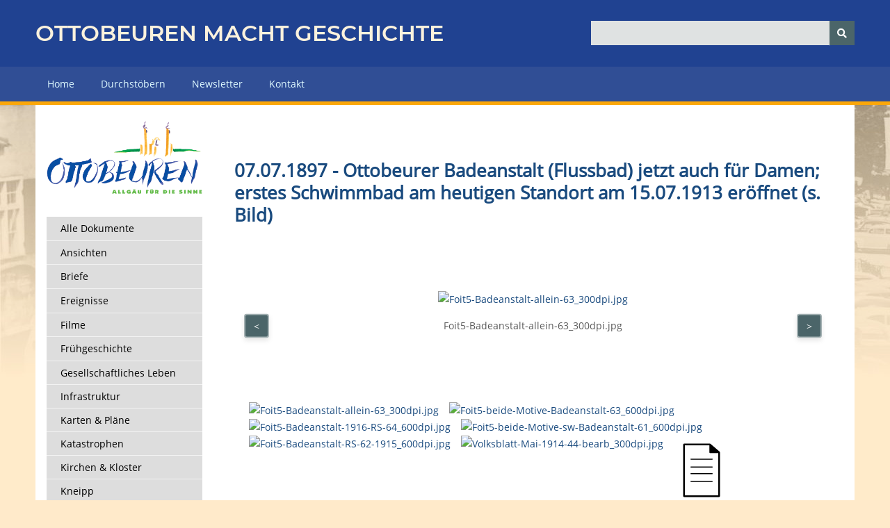

--- FILE ---
content_type: text/html; charset=utf-8
request_url: https://www.ottobeuren-macht-geschichte.de/items/show/397
body_size: 16384
content:
<!DOCTYPE html>
<html class="winter" lang="de-DE">
<head>
    <meta charset="utf-8">
    <meta name="viewport" content="width=device-width, initial-scale=1">
        <meta name="author" content="Helmut Scharpf" />
            <meta name="copyright" content="Touristikamt Kur &amp; Kultur, Marktplatz 14, 87724 Ottobeuren" />
            <meta name="description" content="Das virtuelle Museum der Marktgemeinde Ottobeuren - unsere Ortsgeschichte in all ihren Facetten. ">
    
        <title>07.07.1897 - Ottobeurer Badeanstalt (Flussbad) jetzt auch für Damen;  erstes Schwimmbad am heutigen Standort am 15.07.1913 eröffnet (s. Bild) &middot; OTTOBEUREN MACHT GESCHICHTE - Das virtuelle Museum der Marktgemeinde Ottobeuren</title>

    <link rel="alternate" type="application/rss+xml" title="Omeka RSS Feed" href="/items/browse?output=rss2" /><link rel="alternate" type="application/atom+xml" title="Omeka Atom Feed" href="/items/browse?output=atom" />
    <!-- Plugin Stuff -->
    
    <!-- Stylesheets -->
    <link href="/application/views/scripts/css/public.css?v=3.1" media="screen" rel="stylesheet" type="text/css" >
<link href="/application/views/scripts/css/iconfonts.css?v=3.1" media="screen" rel="stylesheet" type="text/css" >
<link href="/themes/omg2/css/normalize.css?v=3.1" media="screen" rel="stylesheet" type="text/css" >
<link href="/themes/omg2/css/style.css?v=3.1" media="screen" rel="stylesheet" type="text/css" >
<link href="/themes/omg2/css/omg_menu.css?v=3.1" media="screen" rel="stylesheet" type="text/css" >
<link href="/themes/omg2/css/glide.core.min.css?v=3.1" media="screen" rel="stylesheet" type="text/css" >
<link href="/themes/omg2/css/glide.theme.min.css?v=3.1" media="screen" rel="stylesheet" type="text/css" >
<link href="/themes/omg2/css/dcaccordion.css?v=3.1" media="screen" rel="stylesheet" type="text/css" >
<link href="/themes/omg2/css/print.css?v=3.1" media="print" rel="stylesheet" type="text/css" >
    <!-- JavaScripts -->
    
    <script type="text/javascript" src="//ajax.googleapis.com/ajax/libs/jquery/3.6.0/jquery.min.js"></script>
<script type="text/javascript">
    //<!--
    window.jQuery || document.write("<script type=\"text\/javascript\" src=\"\/application\/views\/scripts\/javascripts\/vendor\/jquery.js?v=3.1\" charset=\"utf-8\"><\/script>")    //-->
</script>
<script type="text/javascript" src="//ajax.googleapis.com/ajax/libs/jqueryui/1.12.1/jquery-ui.min.js"></script>
<script type="text/javascript">
    //<!--
    window.jQuery.ui || document.write("<script type=\"text\/javascript\" src=\"\/application\/views\/scripts\/javascripts\/vendor\/jquery-ui.js?v=3.1\" charset=\"utf-8\"><\/script>")    //-->
</script>
<script type="text/javascript" src="/application/views/scripts/javascripts/vendor/jquery.ui.touch-punch.js"></script>
<script type="text/javascript">
    //<!--
    jQuery.noConflict();    //-->
</script>
<script type="text/javascript" src="/application/views/scripts/javascripts/vendor/selectivizr.js?v=3.1"></script>
<script type="text/javascript" src="/application/views/scripts/javascripts/vendor/jquery-accessibleMegaMenu.js?v=3.1"></script>
<script type="text/javascript" src="/application/views/scripts/javascripts/vendor/respond.js?v=3.1"></script>
<script type="text/javascript" src="/themes/omg2/javascripts/jquery-extra-selectors.js?v=3.1"></script>
<script type="text/javascript" src="/themes/omg2/javascripts/jquery.dcjqaccordion.2.7.js?v=3.1"></script>
<script type="text/javascript" src="/themes/omg2/javascripts/jquery.cookie.js?v=3.1"></script>
<script type="text/javascript" src="/themes/omg2/javascripts/seasons.js?v=3.1"></script>
<script type="text/javascript" src="/themes/omg2/javascripts/glide.js?v=3.1"></script>
<script type="text/javascript" src="/application/views/scripts/javascripts/globals.js?v=3.1"></script></head>
<body class="items show">
    <a href="#content" id="skipnav">Zurück zur Hauptseite</a>
        <div id="wrap">
        <header role="banner">
            <div id="site-title">
                <a href="/">Ottobeuren macht Geschichte</a>
                            </div>
            <div id="search-container" role="search">
                                <form id="search-form" name="search-form" action="/search" aria-label="Suchen" method="get">    <input type="text" name="query" id="query" value="" title="Query" aria-label="Query" aria-labelledby="search-form query">        <button id="advanced-search" type="button" class="show-advanced button" aria-label="Optionen" title="Optionen" aria-labelledby="search-form search-options">
        <span class="icon" aria-hidden="true"></span>
    </button>
    <div id="advanced-form">
        <fieldset id="query-types">
            <legend>Suche mit folgendem Anfragetyp:</legend>
            <label><input type="radio" name="query_type" id="query_type-keyword" value="keyword">Schlüsselwort</label><br>
<label><input type="radio" name="query_type" id="query_type-boolean" value="boolean" checked="checked">Boolean</label><br>
<label><input type="radio" name="query_type" id="query_type-exact_match" value="exact_match">Exakte Übereinstimmung</label>        </fieldset>
                <fieldset id="record-types">
            <legend>Nur diese Datensatztypen durchsuchen:</legend>
                        <input type="checkbox" name="record_types[]" id="record_types-Item" value="Item" checked="checked"> <label for="record_types-Item">Objekt</label><br>
                        <input type="checkbox" name="record_types[]" id="record_types-File" value="File" checked="checked"> <label for="record_types-File">Datei</label><br>
                        <input type="checkbox" name="record_types[]" id="record_types-Collection" value="Collection" checked="checked"> <label for="record_types-Collection">Sammlung</label><br>
                    </fieldset>
                <p><a href="/items/search">Erweiterte Suche (nur Objekte)</a></p>
    </div>
        <button name="submit_search" id="submit_search" type="submit" value="Senden" title="Senden" class="button" aria-label="Senden" aria-labelledby="search-form submit_search"><span class="icon" aria-hidden="true"></span></button></form>
                            </div>
                    </header>

        <nav id="top-nav" class="top" role="navigation">
            <ul class="navigation">
    <li>
        <a href="/">Home</a>
    </li>
    <li>
        <a href="/items/tags">Durchstöbern</a>
    </li>
    <li>
        <a href="/newsletter">Newsletter</a>
    </li>
    <li>
        <a href="/contact">Kontakt</a>
    </li>
</ul>        </nav>

<div id="backdrop">
        <div id="content" role="main" tabindex="-1">

            
<div id="collection">
    <a href="http://www.ottobeuren-macht-geschichte.de"><img src="/themes/omg/images/logo.png" class="logo"></a>
    <div>
                <div id="collection-tree"><ul><li><a href="/items/browse?sort_field=Dublin+Core%2CDate">Alle Dokumente</a></li><li><a href="/items/browse?tags=Ansichten&amp;sort_field=Dublin+Core%2CDate">Ansichten</a><ul><li><a href="/items/browse?tags=Ansichtskarten&amp;sort_field=Dublin+Core%2CDate">Ansichtskarten</a></li><li><a href="/items/browse?tags=Bahnhofstra%C3%9Fe&amp;sort_field=Dublin+Core%2CDate">Bahnhofstraße</a></li><li><a href="/items/browse?tags=Basilika-Ansichten&amp;sort_field=Dublin+Core%2CDate">Basilika-Ansichten</a></li><li><a href="/items/browse?tags=Fotos&amp;sort_field=Dublin+Core%2CDate">Fotos</a></li><li><a href="/items/browse?tags=Gem%C3%A4lde&amp;sort_field=Dublin+Core%2CDate">Gemälde</a></li><li><a href="/items/browse?tags=Kloster&amp;sort_field=Dublin+Core%2CDate">Kloster</a></li><li><a href="/items/browse?tags=Luftbilder&amp;sort_field=Dublin+Core%2CDate">Luftbilder</a></li><li><a href="/items/browse?tags=Luitpoldstra%C3%9Fe&amp;sort_field=Dublin+Core%2CDate">Luitpoldstraße</a></li><li><a href="/items/browse?tags=Marktplatz&amp;sort_field=Dublin+Core%2CDate">Marktplatz</a></li><li><a href="/items/browse?tags=Stiche&amp;sort_field=Dublin+Core%2CDate">Stiche</a></li></ul></li><li><a href="/items/browse?tags=Briefe&amp;sort_field=Dublin+Core%2CDate">Briefe</a></li><li><a href="/items/browse?tags=Ereignisse&amp;sort_field=Dublin+Core%2CDate">Ereignisse</a></li><li><a href="/items/browse?tags=Filme&amp;sort_field=Dublin+Core%2CDate">Filme</a><ul><li><a href="/items/browse?tags=1964&amp;sort_field=Dublin+Core%2CDate">1964</a></li><li><a href="/items/browse?tags=Private+Filme&amp;sort_field=Dublin+Core%2CDate">Private Filme</a></li></ul></li><li><a href="/items/browse?tags=Fr%C3%BChgeschichte&amp;sort_field=Dublin+Core%2CDate">Frühgeschichte</a></li><li><a href="/items/browse?tags=Gesellschaftliches+Leben&amp;sort_field=Dublin+Core%2CDate">Gesellschaftliches Leben</a><ul><li><a href="/items/browse?tags=Fasching&amp;sort_field=Dublin+Core%2CDate">Fasching</a></li><li><a href="/items/browse?tags=Kino&amp;sort_field=Dublin+Core%2CDate">Kino</a></li><li><a href="/items/browse?tags=Partnerschaften&amp;sort_field=Dublin+Core%2CDate">Partnerschaften</a><ul><li><a href="/items/browse?tags=Norcia&amp;sort_field=Dublin+Core%2CDate">Norcia</a></li><li><a href="/items/browse?tags=Saint+Donat&amp;sort_field=Dublin+Core%2CDate">Saint Donat</a></li><li><a href="/items/browse?tags=Tenterfield&amp;sort_field=Dublin+Core%2CDate">Tenterfield</a></li></ul></li><li><a href="/items/browse?tags=Theater&amp;sort_field=Dublin+Core%2CDate">Theater</a></li></ul></li><li><a href="/items/browse?tags=Infrastruktur&amp;sort_field=Dublin+Core%2CDate">Infrastruktur</a><ul><li><a href="/items/browse?tags=Amtsgericht&amp;sort_field=Dublin+Core%2CDate">Amtsgericht</a></li><li><a href="/items/browse?tags=Apotheken&amp;sort_field=Dublin+Core%2CDate">Apotheken</a></li><li><a href="/items/browse?tags=B%C3%A4der&amp;sort_field=Dublin+Core%2CDate">Bäder</a></li><li><a href="/items/browse?tags=Bahnpost&amp;sort_field=Dublin+Core%2CDate">Bahnpost</a></li><li><a href="/items/browse?tags=Eisenbahn&amp;sort_field=Dublin+Core%2CDate">Eisenbahn</a></li><li><a href="/items/browse?tags=Finanzamt&amp;sort_field=Dublin+Core%2CDate">Finanzamt</a></li><li><a href="/items/browse?tags=Gasversorgung&amp;sort_field=Dublin+Core%2CDate">Gasversorgung</a></li><li><a href="/items/browse?tags=Kinderg%C3%A4rten&amp;sort_field=Dublin+Core%2CDate">Kindergärten</a></li><li><a href="/items/browse?tags=Krankenhaus&amp;sort_field=Dublin+Core%2CDate">Krankenhaus</a></li><li><a href="/items/browse?tags=Polizei&amp;sort_field=Dublin+Core%2CDate">Polizei</a></li><li><a href="/items/browse?tags=Post&amp;sort_field=Dublin+Core%2CDate">Post</a></li><li><a href="/items/browse?tags=Schulen&amp;sort_field=Dublin+Core%2CDate">Schulen</a><ul><li><a href="/items/browse?tags=Collegium+Rupertinum&amp;sort_field=Dublin+Core%2CDate">Collegium Rupertinum</a></li><li><a href="/items/browse?tags=Grundschule+Ottobeuren&amp;sort_field=Dublin+Core%2CDate">Grundschule Ottobeuren</a></li><li><a href="/items/browse?tags=Hauptschule+bzw.+Mittelschule&amp;sort_field=Dublin+Core%2CDate">Hauptschule bzw. Mittelschule</a></li><li><a href="/items/browse?tags=Landwirtschaftsschule&amp;sort_field=Dublin+Core%2CDate">Landwirtschaftsschule</a></li><li><a href="/items/browse?tags=Rupert-Ness-Gymnasium&amp;sort_field=Dublin+Core%2CDate">Rupert-Ness-Gymnasium</a></li><li><a href="/items/browse?tags=Rupert-Ness-Realschule&amp;sort_field=Dublin+Core%2CDate">Rupert-Ness-Realschule</a></li></ul></li><li><a href="/items/browse?tags=Stra%C3%9Fennetz&amp;sort_field=Dublin+Core%2CDate">Straßennetz</a></li><li><a href="/items/browse?tags=Stromversorgung&amp;sort_field=Dublin+Core%2CDate">Stromversorgung</a></li><li><a href="/items/browse?tags=Telekommunikation&amp;sort_field=Dublin+Core%2CDate">Telekommunikation</a></li><li><a href="/items/browse?tags=Wasserversorgung&amp;sort_field=Dublin+Core%2CDate">Wasserversorgung</a></li></ul></li><li><a href="/items/browse?tags=Karten+%26amp%3B+Pl%C3%A4ne&amp;sort_field=Dublin+Core%2CDate">Karten &amp; Pläne</a><ul><li><a href="/items/browse?tags=Historische+Karten&amp;sort_field=Dublin+Core%2CDate">Historische Karten</a></li><li><a href="/items/browse?tags=Ortspl%C3%A4ne&amp;sort_field=Dublin+Core%2CDate">Ortspläne</a></li><li><a href="/items/browse?tags=Topografische+Karten&amp;sort_field=Dublin+Core%2CDate">Topografische Karten</a></li><li><a href="/items/browse?tags=Wander-+und+Radkarten&amp;sort_field=Dublin+Core%2CDate">Wander- und Radkarten</a></li></ul></li><li><a href="/items/browse?tags=Katastrophen&amp;sort_field=Dublin+Core%2CDate">Katastrophen</a><ul><li><a href="/items/browse?tags=Br%C3%A4nde&amp;sort_field=Dublin+Core%2CDate">Brände</a></li><li><a href="/items/browse?tags=Hochwasser&amp;sort_field=Dublin+Core%2CDate">Hochwasser</a></li><li><a href="/items/browse?tags=Pest&amp;sort_field=Dublin+Core%2CDate">Pest</a></li><li><a href="/items/browse?tags=St%C3%BCrme+%26amp%3B+Hagel&amp;sort_field=Dublin+Core%2CDate">Stürme &amp; Hagel</a></li></ul></li><li><a href="/items/browse?tags=Kirchen+%26amp%3B+Kloster&amp;sort_field=Dublin+Core%2CDate">Kirchen &amp; Kloster</a><ul><li><a href="/items/browse?tags=1000-Jahrfeier&amp;sort_field=Dublin+Core%2CDate">1000-Jahrfeier</a></li><li><a href="/items/browse?tags=1100-Jahrfeier&amp;sort_field=Dublin+Core%2CDate">1100-Jahrfeier</a></li><li><a href="/items/browse?tags=1200-Jahrfeier+1964&amp;sort_field=Dublin+Core%2CDate">1200-Jahrfeier 1964</a></li><li><a href="/items/browse?tags=%C3%84bte&amp;sort_field=Dublin+Core%2CDate">Äbte</a></li><li><a href="/items/browse?tags=Abtei&amp;sort_field=Dublin+Core%2CDate">Abtei</a></li><li><a href="/items/browse?tags=Basilika-Glocken&amp;sort_field=Dublin+Core%2CDate">Basilika-Glocken</a></li><li><a href="/items/browse?tags=Basilika-Kirche&amp;sort_field=Dublin+Core%2CDate">Basilika-Kirche</a></li><li><a href="/items/browse?tags=Basilika-Orgeln&amp;sort_field=Dublin+Core%2CDate">Basilika-Orgeln</a></li><li><a href="/items/browse?tags=Bildst%C3%B6cke+%26amp%3B+Feldkreuze&amp;sort_field=Dublin+Core%2CDate">Bildstöcke &amp; Feldkreuze</a></li><li><a href="/items/browse?tags=Devotionalien%2FPrimizbilder&amp;sort_field=Dublin+Core%2CDate">Devotionalien/Primizbilder</a></li><li><a href="/items/browse?tags=Evangelische+Kirche&amp;sort_field=Dublin+Core%2CDate">Evangelische Kirche</a></li><li><a href="/items/browse?tags=Kapellen&amp;sort_field=Dublin+Core%2CDate">Kapellen</a></li><li><a href="/items/browse?tags=Klosterwald&amp;sort_field=Dublin+Core%2CDate">Klosterwald</a></li><li><a href="/items/browse?tags=Maria+Eldern&amp;sort_field=Dublin+Core%2CDate">Maria Eldern</a></li><li><a href="/items/browse?tags=Patres+%26amp%3B+Fratres&amp;sort_field=Dublin+Core%2CDate">Patres &amp; Fratres</a></li><li><a href="/items/browse?tags=Pfarrei&amp;sort_field=Dublin+Core%2CDate">Pfarrei</a></li><li><a href="/items/browse?tags=Predigten&amp;sort_field=Dublin+Core%2CDate">Predigten</a></li><li><a href="/items/browse?tags=Prozessionen&amp;sort_field=Dublin+Core%2CDate">Prozessionen</a></li><li><a href="/items/browse?tags=S%C3%A4kularisation&amp;sort_field=Dublin+Core%2CDate">Säkularisation</a></li><li><a href="/items/browse?tags=St.+Peter&amp;sort_field=Dublin+Core%2CDate">St. Peter</a></li><li><a href="/items/browse?tags=Vorbarocke+Anlagen&amp;sort_field=Dublin+Core%2CDate">Vorbarocke Anlagen</a></li><li><a href="/items/browse?tags=weitere+Konfessionen&amp;sort_field=Dublin+Core%2CDate">weitere Konfessionen</a></li></ul></li><li><a href="/items/browse?tags=Kneipp&amp;sort_field=Dublin+Core%2CDate">Kneipp</a><ul><li><a href="/items/browse?tags=Kurwesen&amp;sort_field=Dublin+Core%2CDate">Kurwesen</a></li><li><a href="/items/browse?tags=Sebastian+Kneipp&amp;sort_field=Dublin+Core%2CDate">Sebastian Kneipp</a></li></ul></li><li><a href="/items/browse?tags=Kriege&amp;sort_field=Dublin+Core%2CDate">Kriege</a><ul><li><a href="/items/browse?tags=1.+Weltkrieg&amp;sort_field=Dublin+Core%2CDate">1. Weltkrieg</a></li><li><a href="/items/browse?tags=2.+Weltkrieg+-+Drittes+Reich&amp;sort_field=Dublin+Core%2CDate">2. Weltkrieg - Drittes Reich</a></li><li><a href="/items/browse?tags=Bauernaufstand+1525&amp;sort_field=Dublin+Core%2CDate">Bauernaufstand 1525</a></li><li><a href="/items/browse?tags=Franzosen+-+Krieg+1870%2F71&amp;sort_field=Dublin+Core%2CDate">Franzosen - Krieg 1870/71</a></li><li><a href="/items/browse?tags=Franzosen+-+Napoleon&amp;sort_field=Dublin+Core%2CDate">Franzosen - Napoleon</a></li><li><a href="/items/browse?tags=Schweden+-+Drei%C3%9Figj%C3%A4hriger+Krieg&amp;sort_field=Dublin+Core%2CDate">Schweden - Dreißigjähriger Krieg</a></li></ul></li><li><a href="/items/browse?tags=Kunst+%26amp%3B+Kultur&amp;sort_field=Dublin+Core%2CDate">Kunst &amp; Kultur</a><ul><li><a href="/items/browse?tags=Bildhauer&amp;sort_field=Dublin+Core%2CDate">Bildhauer</a></li><li><a href="/items/browse?tags=Denkmale&amp;sort_field=Dublin+Core%2CDate">Denkmale</a></li><li><a href="/items/browse?tags=Discografie+%28CDs%2C+LPs%29&amp;sort_field=Dublin+Core%2CDate">Discografie (CDs, LPs)</a></li><li><a href="/items/browse?tags=Konzerte&amp;sort_field=Dublin+Core%2CDate">Konzerte</a></li><li><a href="/items/browse?tags=Malerei&amp;sort_field=Dublin+Core%2CDate">Malerei</a></li></ul></li><li><a href="/items/browse?tags=Literatur+%26amp%3B+F%C3%BChrer&amp;sort_field=Dublin+Core%2CDate">Literatur &amp; Führer</a><ul><li><a href="/items/browse?tags=B%C3%BCcher&amp;sort_field=Dublin+Core%2CDate">Bücher</a></li><li><a href="/items/browse?tags=Einzelartikel&amp;sort_field=Dublin+Core%2CDate">Einzelartikel</a></li><li><a href="/items/browse?tags=Festschriften&amp;sort_field=Dublin+Core%2CDate">Festschriften</a></li><li><a href="/items/browse?tags=Liturgische+B%C3%BCcher&amp;sort_field=Dublin+Core%2CDate">Liturgische Bücher</a></li><li><a href="/items/browse?tags=Ortsprospekte&amp;sort_field=Dublin+Core%2CDate">Ortsprospekte</a></li><li><a href="/items/browse?tags=Reisebeschreibungen&amp;sort_field=Dublin+Core%2CDate">Reisebeschreibungen</a></li><li><a href="/items/browse?tags=Schl%C3%BCsselwerke+%26amp%3B+Abschriften&amp;sort_field=Dublin+Core%2CDate">Schlüsselwerke &amp; Abschriften</a></li><li><a href="/items/browse?tags=wissenschaftliche+Arbeiten&amp;sort_field=Dublin+Core%2CDate">wissenschaftliche Arbeiten</a></li></ul></li><li><a href="/items/browse?tags=Natur&amp;sort_field=Dublin+Core%2CDate">Natur</a><ul><li><a href="/items/browse?tags=Naturschutz&amp;sort_field=Dublin+Core%2CDate">Naturschutz</a></li><li><a href="/items/browse?tags=Umweltschutz&amp;sort_field=Dublin+Core%2CDate">Umweltschutz</a></li></ul></li><li><a href="/items/browse?tags=Ortsentwicklung&amp;sort_field=Dublin+Core%2CDate">Ortsentwicklung</a><ul><li><a href="/items/browse?tags=Einwohnerzahlen&amp;sort_field=Dublin+Core%2CDate">Einwohnerzahlen</a></li><li><a href="/items/browse?tags=Ortsausdehnung&amp;sort_field=Dublin+Core%2CDate">Ortsausdehnung</a></li><li><a href="/items/browse?tags=Staatsgebiet&amp;sort_field=Dublin+Core%2CDate">Staatsgebiet</a></li><li><a href="/items/browse?tags=weitere+Statistiken&amp;sort_field=Dublin+Core%2CDate">weitere Statistiken</a></li></ul></li><li><a href="/items/browse?tags=Ortsteile&amp;sort_field=Dublin+Core%2CDate">Ortsteile</a><ul><li><a href="/items/browse?tags=Betzisried&amp;sort_field=Dublin+Core%2CDate">Betzisried</a></li><li><a href="/items/browse?tags=Guggenberg&amp;sort_field=Dublin+Core%2CDate">Guggenberg</a></li><li><a href="/items/browse?tags=Haitzen&amp;sort_field=Dublin+Core%2CDate">Haitzen</a></li><li><a href="/items/browse?tags=Ollarzried&amp;sort_field=Dublin+Core%2CDate">Ollarzried</a></li></ul></li><li><a href="/items/browse?tags=Pers%C3%B6nlichkeiten&amp;sort_field=Dublin+Core%2CDate">Persönlichkeiten</a><ul><li><a href="/items/browse?tags=Einzelpersonen&amp;sort_field=Dublin+Core%2CDate">Einzelpersonen</a></li><li><a href="/items/browse?tags=Familienchroniken&amp;sort_field=Dublin+Core%2CDate">Familienchroniken</a></li></ul></li><li><a href="/items/browse?tags=Politik+nach+1802&amp;sort_field=Dublin+Core%2CDate">Politik nach 1802</a><ul><li><a href="/items/browse?tags=B%C3%BCrgermeister+%2F+Ammann&amp;sort_field=Dublin+Core%2CDate">Bürgermeister / Ammann</a></li><li><a href="/items/browse?tags=Marktgemeinderat&amp;sort_field=Dublin+Core%2CDate">Marktgemeinderat</a></li><li><a href="/items/browse?tags=Parteien&amp;sort_field=Dublin+Core%2CDate">Parteien</a></li><li><a href="/items/browse?tags=Wahlen&amp;sort_field=Dublin+Core%2CDate">Wahlen</a></li></ul></li><li><a href="/items/browse?tags=Sonstiges+%26amp%3B+Kurioses&amp;sort_field=Dublin+Core%2CDate">Sonstiges &amp; Kurioses</a><ul><li><a href="/items/browse?tags=Dialekt+-+Mundart&amp;sort_field=Dublin+Core%2CDate">Dialekt - Mundart</a></li><li><a href="/items/browse?tags=Humor&amp;sort_field=Dublin+Core%2CDate">Humor</a></li></ul></li><li><a href="/items/browse?tags=Vereine+%26amp%3B+Verb%C3%A4nde&amp;sort_field=Dublin+Core%2CDate">Vereine &amp; Verbände</a></li><li><a href="/items/browse?tags=Vortr%C3%A4ge&amp;sort_field=Dublin+Core%2CDate">Vorträge</a></li><li><a href="/items/browse?tags=Wer+kennt%E2%80%98s%3F&amp;sort_field=Dublin+Core%2CDate">Wer kennt‘s?</a></li><li><a href="/items/browse?tags=Wir+%C3%BCber+uns&amp;sort_field=Dublin+Core%2CDate">Wir über uns</a></li><li><a href="/items/browse?tags=Wirtschaft+%26amp%3B+Handel&amp;sort_field=Dublin+Core%2CDate">Wirtschaft &amp; Handel</a><ul><li><a href="/items/browse?tags=B%C3%A4ckereien&amp;sort_field=Dublin+Core%2CDate">Bäckereien</a></li><li><a href="/items/browse?tags=Brauereien&amp;sort_field=Dublin+Core%2CDate">Brauereien</a></li><li><a href="/items/browse?tags=Gasth%C3%B6fe&amp;sort_field=Dublin+Core%2CDate">Gasthöfe</a></li><li><a href="/items/browse?tags=Gesch%C3%A4fte&amp;sort_field=Dublin+Core%2CDate">Geschäfte</a></li><li><a href="/items/browse?tags=Handwerk&amp;sort_field=Dublin+Core%2CDate">Handwerk</a></li><li><a href="/items/browse?tags=Landwirtschaft&amp;sort_field=Dublin+Core%2CDate">Landwirtschaft</a></li><li><a href="/items/browse?tags=Molkereien+%26amp%3B+K%C3%A4sereien&amp;sort_field=Dublin+Core%2CDate">Molkereien &amp; Käsereien</a></li><li><a href="/items/browse?tags=M%C3%BChlen&amp;sort_field=Dublin+Core%2CDate">Mühlen</a></li><li><a href="/items/browse?tags=Waldwirtschaft+%26amp%3B+Forstamt&amp;sort_field=Dublin+Core%2CDate">Waldwirtschaft &amp; Forstamt</a></li><li><a href="/items/browse?tags=Werbung&amp;sort_field=Dublin+Core%2CDate">Werbung</a></li></ul></li><li><a href="/items/browse?tags=Zeitungen+%26amp%3B+Zeitschriften&amp;sort_field=Dublin+Core%2CDate">Zeitungen &amp; Zeitschriften</a><ul><li><a href="/items/browse?tags=Allg%C3%A4uer+Beobachter&amp;sort_field=Dublin+Core%2CDate">Allgäuer Beobachter</a></li><li><a href="/items/browse?tags=Anzeigenbl%C3%A4tter&amp;sort_field=Dublin+Core%2CDate">Anzeigenblätter</a></li><li><a href="/items/browse?tags=Heimatbl%C3%A4tter&amp;sort_field=Dublin+Core%2CDate">Heimatblätter</a></li><li><a href="/items/browse?tags=Memminger+Volksblatt&amp;sort_field=Dublin+Core%2CDate">Memminger Volksblatt</a></li><li><a href="/items/browse?tags=Memminger+Zeitung&amp;sort_field=Dublin+Core%2CDate">Memminger Zeitung</a></li><li><a href="/items/browse?tags=Ottobeuren+Life&amp;sort_field=Dublin+Core%2CDate">Ottobeuren Life</a></li><li><a href="/items/browse?tags=Ottobeurer+Tagblatt&amp;sort_field=Dublin+Core%2CDate">Ottobeurer Tagblatt</a></li><li><a href="/items/browse?tags=Ottobeurer+Volksblatt&amp;sort_field=Dublin+Core%2CDate">Ottobeurer Volksblatt</a></li><li><a href="/items/browse?tags=Ottobeurer+Wochenblatt&amp;sort_field=Dublin+Core%2CDate">Ottobeurer Wochenblatt</a></li><li><a href="/items/browse?tags=Ottobeurer+Zeitung&amp;sort_field=Dublin+Core%2CDate">Ottobeurer Zeitung</a></li><li><a href="/items/browse?tags=weitere+Periodika&amp;sort_field=Dublin+Core%2CDate">weitere Periodika</a></li></ul></li></ul></div>            </div>
</div>

<script type="text/javascript">
    jQuery('#collection-tree').find("ul").dcAccordion({
        eventType: 'click',
        autoClose: true,
        saveState: true,
        disableLink: true,
        speed: 'slow',
        showCount: false,
        autoExpand: false,
        classExpand: 'dcjq-current-parent'
    });
</script>

<div id="primary">

    <h1><strong>07.07.1897 - Ottobeurer Badeanstalt (Flussbad) jetzt auch für Damen;  erstes Schwimmbad am heutigen Standort am 15.07.1913 eröffnet </strong>(s. Bild)<strong></strong></h1>

    
    <div style="display: none" id="files">
        <div class="item-file image-jpeg"><a class="download-files" href="https://www.ottobeuren-macht-geschichte.de/files/original/95e4aa61c8bb19deaf447e88fc3f2835.jpg"><img class="full" src="https://www.ottobeuren-macht-geschichte.de/files/fullsize/95e4aa61c8bb19deaf447e88fc3f2835.jpg" alt="Foit5-Badeanstalt-allein-63_300dpi.jpg" title="Foit5-Badeanstalt-allein-63_300dpi.jpg"></a></div><div class="item-file image-jpeg"><a class="download-files" href="https://www.ottobeuren-macht-geschichte.de/files/original/8744ad56b986a051e25cb8231c574feb.jpg"><img class="full" src="https://www.ottobeuren-macht-geschichte.de/files/fullsize/8744ad56b986a051e25cb8231c574feb.jpg" alt="Foit5-beide-Motive-Badeanstalt-63_600dpi.jpg" title="Foit5-beide-Motive-Badeanstalt-63_600dpi.jpg"></a></div><div class="item-file image-jpeg"><a class="download-files" href="https://www.ottobeuren-macht-geschichte.de/files/original/009d5cf5d8436d66c820d473ecf10a0e.jpg"><img class="full" src="https://www.ottobeuren-macht-geschichte.de/files/fullsize/009d5cf5d8436d66c820d473ecf10a0e.jpg" alt="Foit5-Badeanstalt-1916-RS-64_600dpi.jpg" title="Foit5-Badeanstalt-1916-RS-64_600dpi.jpg"></a></div><div class="item-file image-jpeg"><a class="download-files" href="https://www.ottobeuren-macht-geschichte.de/files/original/467938e1ec99ccfb18fd281b2bca0960.jpg"><img class="full" src="https://www.ottobeuren-macht-geschichte.de/files/fullsize/467938e1ec99ccfb18fd281b2bca0960.jpg" alt="Foit5-beide-Motive-sw-Badeanstalt-61_600dpi.jpg" title="Foit5-beide-Motive-sw-Badeanstalt-61_600dpi.jpg"></a></div><div class="item-file image-jpeg"><a class="download-files" href="https://www.ottobeuren-macht-geschichte.de/files/original/2d116aa2f659407adf4c0c1a0d562f2f.jpg"><img class="full" src="https://www.ottobeuren-macht-geschichte.de/files/fullsize/2d116aa2f659407adf4c0c1a0d562f2f.jpg" alt="Foit5-Badeanstalt-RS-62-1915_600dpi.jpg" title="Foit5-Badeanstalt-RS-62-1915_600dpi.jpg"></a></div><div class="item-file image-jpeg"><a class="download-files" href="https://www.ottobeuren-macht-geschichte.de/files/original/606e0933f534ecd055722f53448086ac.jpg"><img class="full" src="https://www.ottobeuren-macht-geschichte.de/files/fullsize/606e0933f534ecd055722f53448086ac.jpg" alt="Volksblatt-Mai-1914-44-bearb_300dpi.jpg" title="Volksblatt-Mai-1914-44-bearb_300dpi.jpg"></a></div><div class="item-file application-pdf"><a class="download-files" href="https://www.ottobeuren-macht-geschichte.de/files/original/b1c4818e8a10f41cffd7a38712fa7829.pdf"><img class="full" src="https://www.ottobeuren-macht-geschichte.de/files/fullsize/b1c4818e8a10f41cffd7a38712fa7829.jpg" alt="Volksblatt-Mai-1914-44-bearb_300dpi.pdf" title="Volksblatt-Mai-1914-44-bearb_300dpi.pdf"></a></div><div class="item-file image-jpeg"><a class="download-files" href="https://www.ottobeuren-macht-geschichte.de/files/original/bf30af5f18ee637a5ef4f02338b60a18.jpg"><img class="full" src="https://www.ottobeuren-macht-geschichte.de/files/fullsize/bf30af5f18ee637a5ef4f02338b60a18.jpg" alt="Guenzbad-17-09-2014-IMG-8574_300dpi.jpg" title="Guenzbad-17-09-2014-IMG-8574_300dpi.jpg"></a></div><div class="item-file image-jpeg"><a class="download-files" href="https://www.ottobeuren-macht-geschichte.de/files/original/31d0c94a2cdb7d183a8adc0458f3a956.jpg"><img class="full" src="https://www.ottobeuren-macht-geschichte.de/files/fullsize/31d0c94a2cdb7d183a8adc0458f3a956.jpg" alt="Abdeanstalt-Bekanntmachung-1913-IMG-8714_300dpi.jpg" title="Abdeanstalt-Bekanntmachung-1913-IMG-8714_300dpi.jpg"></a></div><div class="item-file image-jpeg"><a class="download-files" href="https://www.ottobeuren-macht-geschichte.de/files/original/3c7ef4d663b1410d43df49d6d0bf9cca.jpg"><img class="full" src="https://www.ottobeuren-macht-geschichte.de/files/fullsize/3c7ef4d663b1410d43df49d6d0bf9cca.jpg" alt="Kinder im „Badhaus“ in der Bürgermeister Frey-Anlage (am Standort des heutigen Freibades); der Jugendliche ganz rechts müsste Josef Hasel (*16.05.1897, †06.01.1985) sein. Seine Datierung des Fotos auf das Jahr 1906 kann so gesehen nicht stimmen; eher 1913 – da wäre er als 16-Jähriger zu sehen." title="Kinder im „Badhaus“ in der Bürgermeister Frey-Anlage (am Standort des heutigen Freibades); der Jugendliche ganz rechts müsste Josef Hasel (*16.05.1897, †06.01.1985) sein. Seine Datierung des Fotos auf das Jahr 1906 kann so gesehen nicht stimmen; eher 1913 – da wäre er als 16-Jähriger zu sehen."></a></div><div class="item-file image-jpeg"><a class="download-files" href="https://www.ottobeuren-macht-geschichte.de/files/original/f141c8893c732d6a78e1b9d310b0f1aa.jpg"><img class="full" src="https://www.ottobeuren-macht-geschichte.de/files/fullsize/f141c8893c732d6a78e1b9d310b0f1aa.jpg" alt="Zeichnung von Josef Hasel: das „Günz-Badhaus“ beim „Gaber-Hölzle“ in der Lindenstraße" title="Zeichnung von Josef Hasel: das „Günz-Badhaus“ beim „Gaber-Hölzle“ in der Lindenstraße"></a></div>    </div>
    <div class="glide">
        <div class="glide__track" data-glide-el="track">
            <ul class="glide__slides" id="slides">
            </ul>
        </div>
        <div class="glide__arrows" data-glide-el="controls">
            <button class="glide__arrow glide__arrow--left" data-glide-dir="<">&lt;</button>
            <button class="glide__arrow glide__arrow--right" data-glide-dir=">">&gt;</button>
        </div>

    </div>

    <div class="thumbnails-container">
        <ul id="thumbnails">
        </ul>
    </div>

    

    <div class="element-set">
            <div id="dublin-core-title" class="element">
        <h3>Titel</h3>
                    <div class="element-text"><strong>07.07.1897 - Ottobeurer Badeanstalt (Flussbad) jetzt auch für Damen;  erstes Schwimmbad am heutigen Standort am 15.07.1913 eröffnet </strong>(s. Bild)<strong><br /></strong></div>
            </div><!-- end element -->
        <div id="dublin-core-description" class="element">
        <h3>Beschreibung</h3>
                    <div class="element-text"><p><strong>Die Gundlage für das heutige Sportbad wurde zwischen 1936 und 39 gelegt. Doch auch vorher gab es schon Möglichkeiten zum Schwimmen bzw. Baden. An der Stelle, wo heute der Eingangsbereich ist, befand sich seit 1913 ein einfaches Becken. Das allererste gemeindliche Bad wiederum wurde 1887 eröffnet.<br /></strong></p>
<p>Wie man auf der kolorierten Karte ersehen kann, gab es auf der Nordseite auch sechs Kabinen, sog. „Zellenbäder“. Diese boten einen direkten Zugang zum Wasser und waren VIPs (mit permanenter Kabine, z.B. der Brauereifamilie von Max Graf) oder einer Buchung am Badetag selbst vorbehalten. Man erkennt außerdem deutlich die Abgrenzung des Schwimmer- und Nichtschwimmer-Bereichs. Eröffnet wurde die Badeanstalt am 15.07.1913.<br />Die erste Ottobeurer Badeanstalt gab es seit 21. Juli 1887 an der Günz (zwischen Lindenstraße 17 und 19, genaue Standortbeschreibung s. unten), eine Badestelle, für die es seit 1888 eine eigene Badeordnung gab. In der Badeordnung vom 07. Juli 1897 wurden erstmals Damen zugelassen.</p>
<p>Im Ottobeurer Wochenblatt vom 08.07.1897 (Ausgabe 27) hieß es auf S. 2: <br /><br /><em><strong>Bekanntmachung</strong>. Unter Hinweisung auf die Bade-Ordnung, welche nach Sitzungsbeschluß der Marktgemeinde-Verwaltung „Ottobeuren“ vom 7. Mai 1888 für die gemeindliche Badeanstalt erlassen wurde, wird nach mehrfachem Wunsche der Badegäste bekannt gegeben, daß nach Ziff. 5 der bestehenden Bestimmungen die Damen von jetzt an das Recht haben, die Badeanstalt zu besuchen. Die übrige Zeit ist für die Herren bestimmt, und wird besonders darauf aufmerksam gemacht, daß die Bade-Ordnung, welche im Badehause angeheftet ist, auch eingehalten werde. Das übermäßig lange Verbleiben beim Baden, über welches allgemein geklagt wird, ist untersagt. Ottobeuren, den 7. Juli 1897. Marktgemeinde-Verwaltung. <strong>Frey</strong>, <strong>Bürgermeister</strong>.<br /><br /></em>Am 25. Mai 1898 wurde ergänzt, dass der Schlüssel zur Badeanstalt bei der <strong>Badewärterin Wittwe Landherr</strong> zu haben sei<em>, </em>am 22.05.1899 und 02.06.1900 ist von <strong>Badewärter Rudolph</strong> die Rede.</p>
<p>Die (überaus seltene) Ansicht des Bades befindet sich auf einer 1916 gelaufenen Farbkarte bzw. einer 1915 als Feldpost aus Frankreich gelaufenen Schwarz-weiß-Karte, jeweils im Doppelmotiv mit Günzbrücke, Rathaus, Marktplatz und Basilika. Die Kartentexte nehmen leider keinen Bezug zum Bad.</p>
<p><span style="text-decoration:underline;">der Text 1915</span>:<br />Feldpost<br />Fräulein Theresie Weinhart in<br />Apfeltrang<br />Post Ruderatshofen<br />Schwaben</p>
<p>Herbecourt, den 31. Januar 1915.<br />Liebe Theresi!<br />Will dir endlich auch einmal schreiben, daß es nicht einbüßt ist, ich habe diese Karte von einem Kameraden erhalten; es geht mir Gott Lob u. Dank immer recht gut. Heute schneit es, es ist alles weis, die ganze Gegend, aber das schießen läßt nicht nach.<br />Herzliche Grüße, dein Joseph.</p>
<p><span style="text-decoration:underline;">der Text 1916</span>:<br />An Herrn Ludwig Zech<br />Privatier in Ebersbach<br />Post daselbst.</p>
<p>Meuern, den 27. Januar 1916.<br />Liebste Eltern!<br />Ich möchte Euch mitteilen, daß ich kommenden Montag nach Kempten fahre. Wenn die Mutter am Sonntag dann herunter käme, wäre es und recht, wenn ihr etwas zum verbündeln habt, nehmt es mit. Das Päckchen haben wir geholt, besten Dank dafür. Viele Grüße von<br />Otto u. Anna.</p>
<p>Das Ottobeurer Wochenblatt Nr. 20 vom 17.05.1888 berichtete auf Seite 1:</p>
<p style="text-align:left;"><strong>Eröffnung der gemeindlichen Bade-Anstalt Ottobeuren.</strong><br />Nach Sitzungsbeschluß der Marktgemeinde-Verwaltung Ottobeuren vom 7. Mai l. Js. wird für die dießjährige Badesaison die gemeindliche Badeanstalt dahier am <strong>18. Mai</strong> eröffnet und folgende Bade-Ordnung erlassen: Das Baden in der gemeindlichen Bade-Anstalt an der Günz ist unter den nachstehenden Bedingungen Jedermann gestattet: <br />1. Das jährliche Abonnement beträgt:<br />    a) für Einzelne 3 Mark,<br />    b) für eine Familie 5 Mark.<br />2. Hiesige Nichtabonnenten haben vorbehaltlich der Bestimmung unter Nr. 4 für jedes Bad 10 Pf., Auswärtige 20 Pf. zu bezahlen. <br />3. Außerdem hat jeder Badenden für (die) Reinigung der Badelokalität bei jedesmal genommenem Bad an den angestellten Badewärter 5 Pf. zu entrichten. <br />4. Vor 10 Uhr Morgens, in der Zeit von 2 bis 4 Uhr Nachmittags und nach 7 Uhr Abends Badende haben nur die unter Nr. 3 erwähnte Gebühr an den Badewärter zu bezahlen. <br />5. In der Zeit von 10 bis 11 Uhr Vormittags von von 4 bis 5½ Uhr Nachmittags haben die Damen bei Concurrenz mit Herren den Vortritt; außer diesen Zeiten haben sie sich, wenn ihnen der Vortritt nicht freiwillig eingeräumt wird, der Reihenfolge zu fügen und ist übrigens bei größerem Zudrang die Badezeit zu kürzen. <br />6. Männlich Badende werden ohne Badehose zum Baden nicht zugelassen.<br />7. Die Damen, mit Ausnahme der Familien, baden einzeln. <br />8. Der Gebrauch von Seife ist nicht gestattet und (es) dürfen auch Hunde in der Badeanstalt nicht gebadet werden.<br />9. Das Baden im Freien von der Badeanstalt aufwärts bis zur obern Mühle, ebenso das Schwemmen von Pferde(n) in dieser Strecke der Günz ist wegen Verunreinigung des Wassers strengstens untersagt.<br />10. Diejenigen Badegäste, welche für die Saison abonniren, haben ihre Anmeldung bei dem Gemeinde-Kassier Herrn <strong>Maier</strong> zu machen und können daselbst nach Belieben bis zum Schluß der Badezeit ihre Beträge einbezahlen; Nichabonnenten haben die in Nr. 2 benannte Gebühr sogleich an den aufgestellten Badhaus-Wärter zu bezahlen.<br />11. Der Badeschlüssel ist bei dem z. Z. angestellten Badewärter August Rogg, Schuhmacher dahier abzuholen, der in unmittelbarer Nähe wohnt und die weitern Aufträge besorgt, auch Badewäsche gegen geringe Entschädigung abgibt.<br />12. Etwaige Anträge oder Beschwerden sind bei dem unterfertigten Bürgermeister anzubringen. <br />Ottobeuren, den 14. Mai 1888.<br /><strong>Markt-Gemeinde-Verwaltung</strong>.<br /><strong>Kimmerle</strong>, Bürgermeister</p>
<p style="text-align:left;">Der <span style="text-decoration:underline;">Standort des Günzbades</span> muss sich zwischen den Hausnummern 17 (Reinhard Hölzle, Hausname „Gaber-Hölzle“, ursprünglich „beim Ochsenfutterer“, Hausnummer vor 1951: 154) und 19 (Theodor Keidler) der Lindenstraße befunden haben. Herr Hölzle berichtete (am 17.09.2014), dass seine Tante Genoveva (Gebhard, geb. Hölzle - sie wuchs in Haus Nr. 17 auf) ihm öfter davon erzählt hatte. Und tatsächlich befindet sich hier ein Abschnitt von ca. 50 Metern, in dem das Wasser steht, während es südlich und nördlich davon mit größerem Gefälle fließt. Das nördliche Ende des Bades war vermutlich durch den Überlauf vom Mühlgraben begrenzt. Das in §9 der obigen Badeordnung angesprochene „Schwemmen“ fand am südlichen Ende des Bades tatsächlich statt. Etwa in Höhe der Stelle, an der die Lindenstraße in die Straße Am Hofacker übergeht, befand sich eine Gumpe, die im Volksmund auch „<strong>Gaul-Gumpa</strong>“ genannt wurde. Dort wurden die Pferde nach verrichteter Feldarbeit hineingeführt und gewaschen. <br /><br />Herr Hölzle wusste aus seiner Kindheit (Ende 1940er, Anfang 1950er Jahre), dass sich im Bereich des Flussbades im Wasser noch Betonteile befanden, auf denen die Badenden vermutlich sitzen konnten. Heute ist vom alten Günzbad - abgesehen von der allgemeinen Topographie her - nichts mehr erkennbar.<br />Der Anlieger auf der linken Günzseite, G. König (Mühlbachstraße 27a) ergänzte die Erinnerungen von Reinhard Hölzle: In seiner Jugend badete man auch in der Gumpe nach dem sogenannten „<strong>Ablass</strong>“ in Eldern, die Schwimmer im tiefen Wasser vor dem Anstau, die anderen unterhalb im seichteren Bereich. Weitere Gumpen gab es dort, wo in Eldern der Kanal für die Säge abzweigte und - wiederum im Grünen Winkel - kurz nach dem Verbindungssteg zwischen Linden- und Erlerstraße (heute mit Flusssteinen verbaut und nicht mehr zum Baden nutzbar).<br />Die Mauern auf dem westlichen Ufer, die auf dem Bild vom 17.09.2014 zu sehen sind, wurden erst nach dem Umbau der Firma Kiener (später Skinetta, lange leer gestanden, heute Wölfle &amp; Glöckler, Mühlbachstraße 23) um 1968/69 angelegt. Als sein Haus 1963 erbaut wurde, war es noch ein natürliches Ufer; auch der Überlauf vom Mühlbachkanal her verlief noch oberirdisch. Bei der Anlage des Fundaments der Mauer hat die Firma Gaum aus Benningen „zwei, drei Baggerschaufeln geliefert“, da die Flusssohle so steinhart war. <br />Im Bereich des früheren Bades hatte Anton Bolz (Mühlbachstr. 27) später einen Steg über die Günz gebaut, um direkt in Richtung Friedhof gelangen zu können. Auf der Ostseite (Lindenstraße) befand sich ein kleines Türchen, um Fremden den Zugang zum Steg zu verwehren. Die Holzdielen verfielen zunehmend, der Steg war seit ca. 2000 nicht mehr begehbar, die letzten beiden Stahlträger wurden 2014 abgebrochen, wovon einer noch in der Günz liegt.</p>
<p>1887, im Ottobeurer Wochenblatt Nr. 29 vom 21. Juli, wird auf S. 3 (lf. Nr. 129) nur kurz auf die Bademöglichkeit eingegangen: <br /><br /><strong>Bad-Anstalt-Eröffnung</strong>.<br />Die gemeindliche Badeanstalt am Günzfluß, unweit des Zimmermeisters Hölzle im obern Markt dahier wird bei Vollendung dem öffentlichen Verkehr übergeben. <br />Die Badeordnung ist für den Rest des heurigen Sommers nurmehr provisorisch und will man hiedurch die Wünsche und Bedürfnisse des Publikums noch genauer kennen. <br />Es ist deßhalb das Baden von Vormittags 8 bis 11 Uhr und von Nachmittags ½1 Uhr bis 4 Uhr dem allgemeinden Verkehr unterstellt; von 11 bis 12 Uhr und von 4 bis 8 Uhr ist dasselbe abbonirt. Badliebhaber haben sich an den in nächster Nähe wohnenden Badhauswärter Schuhmacher Rogg dahier zu wenden, der das Weitere besorgt. <br />Ottobeuren, den 21. Juli 1887.<br /><strong>Markt-Gemeinde-Verwaltung</strong>.<br /><strong>Kimmerle</strong>, Bürgermeister</p>
<p>Das Wochenblatt Nr. 21 vom 23.05.1889 berichtet auf S. 2 zwar nur kurz, dafür wird aber der genaue Ort angegeben: <br />Eröffnung. Die gemeindliche Badeanstalt Ottobeuren wird unter den bestehenden Bedingungen des Vorjahres für die Saison pro 1889 wieder eröffnet und zu zahlreicher Betheiligung freundlichst eingeladen. <br />Das Nähere durch Bademeister Rogg Hs.-Nr. 169b und den Anschlagzettel. <br />Ottobeuren, den 22. Mai 1889.<br /><strong>Die Markt-Gemeinde-Verwaltung</strong>.<br /><strong>Kimmerle</strong>, Bürgermeister</p>
<p>Aus den Angaben im Straßenverzeichnis von 1951 geht hervor, dass die Hausnr. 169b der heutigen Erlerstraße 12 entspricht (1951: Adalbert Vögele), also ein Haus nahe dem Eisensteg im sog. „Grünen Winkel“.<br />Dieselbe Bekanntmachung erschien immer Mitte/Ende Mai auch 1890, 1891 und 92, während die Ankündigung in der Ausgabe 22 vom 02.06.1893 folgenden zusätzlichen Hinweis enthielt:<br />... mit dem Beifügen, daß das öffentliche Baden unterhalb des Marktes, wie oberhalb des Günzflusses verboten und zugleich das damit verbundene Fischen im Privateigentum streng beaufsichtigt wird. <br />Die Ankündigungen vom 23.05.1894, 14.05.1895, 03.06.1896 und 02.06.1897 unterschieden sich im Wesentlichen nur durch Unterzeichnung durch den neuen Bürgermeister Frey.<br />Nach der Ankündigung auf S. 6 in Ausgabe 45 vom 07.06.1901 kam etwas in Bewegung: <br /><br /><strong>Bad-Eröffnung</strong>. Es wird hiemit der verehrl. Einwohnerschaft von Ottobeuren zur Kenntnis gebracht, daß die gemeindl. Badeanstalt in letzterer Zeit neu hergerichtet und am Montag, den 9. Juni eröffnet wird. <br />Die Badeordnung ist am Badehaus angeschlagen und gibt über das Nähere Auskunft.<br />Es sei nur bemerkt, daß die Damen nachmittags von 2 - 4 Uhr das Recht haben, die Badeanstalt zu besuchen. Die übrige Zeit ist für die Herren bestimmt. Das übermäßig lange Verbleiben beim Baden ist untersagt. Der Schlüssel zur Badeanstalt ist bei Herrn Eduard Rudolph Hs.-Nr. 169a zu haben. <br />Ottobeuren, den 7. Juni 1901 (sowie 30.05.1902, 15.05.1903, 18.05.1904, 05.06.1905, 02.08.1906, 03.07.1907, 19.05.1908, 22.05.1909 und 18.05.1911)<br /><strong>Die Marktgemeinde-Verwaltung.</strong><br /><strong>Frey, Bürgermeister</strong>.</p>
<p>1905 wird auf Seite 4 (der Ausgabe 64 vom 06.06.) zwar auf Johann Hölzle verwiesen, der den Schlüssel zur Badeanstalt habe, dies wird aber in Ausgabe 65 vom 08.06. dahingehend berichtigt, dass man den Schlüssel bei Honorat Wölfle, Haus-Nr. 169a bekäme.<br />1906 eröffnete das Bad erst am 1. August  - möglicherweise aufgrund von Beschädigungen durch die starken Regenfälle an Pfingsten (Ausgabe 88 vom 02.08.1906, S. 4), für 1910 konnte kein Nachweis gefunden werden.</p>
<p>Einzelheiten von Umbaumaßnahmen wurden auf S. 3 in Ausgabe 47 vom 14.06.1901 erläutert:<br /><strong>Ottobeuren, 12. Juni</strong>.   Unsere im letzten Jahre etwas defekt gewordene gemeindliche Badeanstalt in der Günz ist jetzt mit bedeutendem Kostenaufwand ganz neu hergestellt, erweitert und mit einer Brausevorrichtung versehen worden und wird nun auch gesteigerten Anforderungen genügen. Daß der Boden noch etwas eingeschlämmt ist, dürfte sich nach einem Hochwasser bessern. Da die Lage des Bades in unmittelbarer Nähe oberhalb des Ortes die Benützung desselben für jedermann bequem möglich macht, und die Vorzüge eines erfrischenden Flußbades besonders für die Gesundheit gegenüber jeder andern Badegelegenheit außer Zweifel steht, so darf man wohl auch einer recht fleißigen Benützung desselben von Seite der hiesigen Bevölkerung entgegensehen.</p>
<p>1914 (Ausgabe 55 vom 9. Mai, S. 4) findet sich in einem Artikel über Sitzungsbeschlüsse des Gemeinderates folgender Hinweis:<br /><em>Die Eröffnung der Badeanstalt soll Mitte des Monats bei günstiger Witterung stattfinden und ist dieses noch eigens in den Lokalblättern bekannt zu geben. Die Badeordnung soll in der Weise geändert werden, daß für die Dame die Zeit von 2 bis halb 5 Uhr nachmittags bestimmt wird. Auch soll der Ablauf der Badezeit jedesmal 5 Minuten zuvor mit einer Glocke von der Badewärterin ein Zeichen gegeben werden.</em></p>
<p>In Ausgabe 60, vom 23. Mai 1914, S. 6, wird die Baderöffnung und Badeordnung abgedruckt.<br /><br /><strong>        Bekanntmachung</strong>.<br />Ab Sonntag, den 24. Mai wird die<br /><strong>       Badeanstalt eröffnet.</strong><br />Ziff 3. der Badeordung wird in der Weise abgeändert, daß von <strong>2-4½</strong> Uhr nachmittags für die Damen die Zeit bestimmt ist.<br />Im Übrigen wird erwartet, daß die Badeordnung genau eingehalten und besonders das zu lange Verbleiben im Wasser wie in Ziff. 12 angegeben zu beachten ist.<br /><strong>Ottobeuren</strong>, den 22. Mai 1914.<br /><strong>Die Marktgemeindeverwaltung.</strong><br /><strong>Frey</strong>, Bürgermeister.                  [845<br /><br /><strong>                       Bade-Ordnung</strong><br /><strong>für die gemeindliche Badeanstalt in Ottobeuren.</strong><br />1. Die gemeindliche Bade-Anstalt besteht aus a) dem Wasserbade mit Dusche und b) dem Sonnenbad. - Bei dem ersteren sind sowohl geschlossene Zellenbäder, als auch ein offenes oder Schwimmbad vorhanden.<br />2. Die Bade-Anstalt kann benützt werden von 6 Uhr morgens bis 9 Uhr abends.<br />3. Die Zeit von 2-4½ Uhr nachmittags ist für die Damen bestimmt.<br />4. Die Badedienerin hat für die Aufrechterhaltung der Ordnung in der Bade-Anstalt zu sorgen und ist nötigenfalls zu vorläufigen Anordnungen berechtigt.<br />5. Der Gebrauch von Seife im Bassin ist nicht gestattet. Jede Verunreinigung des Wassers ist bei Strafe verboten.<br />6. Ohne Badeanzug bezw. Badehose darf nicht gebadet werden.<br />7. Hunde dürfen in der Badeanstalt nicht gebadet werden.<br />8. Nichtschwimmern ist die Überschreitung der angezeichneten Wassergrenzen untersagt.<br />9. Kinder unter 8 Jahren dürfen nur in Begleitung älterer Personen zum Baden zugelassen werden.<br />10. Jahreskarten zur Benützung der Bade-Anstalt sind beim Gemeindekassier, Einzelkarten bei der Baderdienerin zu haben.<br />11. Das Vorausbestellen von Zellenbädern ist unzulässig.<br />12. Bei starkem Andrange von Badenden ist im offenen Bade die Aufenthaltszeit zu kürzen und die Zellenbäder dürfen nicht länger als 25 Minuten benützt werden.</p>
<p><strong>Bade-Gebühren:</strong><br />13. Jahreskarte für eine erwachsene Person über 21 Jahre 2 Mark. Jahreskarte für Schüler ohne Kabine 1 Mk. Jahreskarte für eine Familie bis zu 5 Personen 5 Mk., für jede weitere Person um 50 Pfg. mehr. - In den Familienkarten sind Gäste und Dienstboten nicht mit inbegriffen. - Eine Einzelkarte kostet im Schwimmraum 10 Pfg. - Eine Einzelkarte kostet im Zellenraum 15 Pfg. - Schüler zahlen im Schwimmraum die Hälfte, also 5 Pfg. - Die Benützung des Sonnenbades ist nur den Erwachsenen über 21 Jahre gestattet; dieses unterliegt derselben Gebühr wie die des Wasserbades. In Verbindung mit dem Wasserbade ist seine Benützung gebührenfrei.<br />14. Für Benützung der Wäsche ist zu entrichten: Für Badehose und Handtuch 10 Pfg.</p>
<p>Wie viele Besucher das Bad im ersten Jahr 1913 hatte, kann man nur anhand eines Sitzungsprotokolls ungefähr schätzen. Am 14.10.1913 berichtete das Volksblatt über Sitzungsbeschlüsse der Marktgemeinde. Punkt 5 lautete:</p>
<p><em>Die Einnahmen über die Badeanstalt im heurigen Jahre werden bekannt gegeben. Dieselben belaufen sich auf 402 Mark 20 Pfennig. Hievon wird Kenntnis genommen.</em></p>
<p><strong>Wie leistet man am besten gegen Ertinken Erste Hilfe?</strong> Tipps erhielten die Ottobeurer am 28. Mai 1907 auf Seite 2 des Wochenblatts:<br /><em><strong>Ertrunken!</strong> Kaum hat die Badezeit begonnen und schon sind zahlreiche Unglücksfälle gemeldet worden. Wir geben daher auch einige Winke, wie Menschen, die ohne Lebenzeichen aus dem Wasser gezogen werden, zu behandeln sind. Ist es warmes, sonniges Wetter, so lege man den Körper auf den warmen Sand des Ufers, ist es kaltes Wetter, so bringe man ihn wenn irgend möglich in ein warmes Zimmer, die Wiederbelebungsversuche beginne man zuerst durch vorsichtige Reinigung der Mundhöhle und der Nase von den eingedrungenen Schlammteilchen. Zeigt der Verunglückte noch Lebenstätigkeit, dann ist er mit erwärmten Tüchern zu reiben, unter den Füßen zu bürsten, auf dem Rücken zu klopfen und ihm etwas warmen Wein oder Tee mit Hoffmanns Tropfen einzuflößen. Fehlen alle Lebenszeichen so hat man energischere Mittel in Anwendung zu bringen. Indessen stelle man den Verunglückten, wie dies früher üblich war, niemals auf den Kopf, hebe ihn auch nicht an den Beinen in die Höhe, sondern lege ihn auf den Bauch, den einen Arm unter den Kopf, den Kopf und die Brust etwas tiefer, als den übrigen Körper und übe einen Druck auf den Rücken, um das in Lunge und Magen eingedrungene Wasser ausfließen zu lassen. Um freiwillige Atembewegungen hervorzurufen, kann man sogleich die Nasenlöcher reizen durch Schnupftabak oder Riechsalz oder den Schlund mit einer Feder kitzeln, die Brust und das Gesicht tüchtig reiben. Auch rütteln und Schütteln des Körpers hat sich als nützlich erwieden, es sind z.B. durch die Erschütterung des Fahrens nach der Wohnung oder zum Arzte Menschen wieder ins Leben zurückgerufen worden, die 25 Minuten unter Wasser waren. Hieraus ist auch ersichtlich, daß man niemans an der Rettung zu zweifeln braucht. Auf alle Fälle aber ist stets ein Arzt schleunigst herbeizurufen und bis zu seiner Ankunft sind die Wiederbelebungsversuche unausgesetzt auszuüben.</em><br /><br />Wie die Bekanntmachung von 1897 bzgl. des Besuchs von Damen in der Badeanstalt zu verstehen ist, bleibt unklar, denn auch 1888 wird ja bereits eine Besuch von Frauen beschrieben. Die Karten wurden dankenswerterweise von Manfred Foit (Memmingen, (30.09.1941 - 11.12.2015) zur Verfügung gestellt. Die farbige Doppelbildkarte ist auch für 1914 belegt.</p>
<p>Im Nachlass von <strong>Bürgermeister Josef Hasel</strong> finden sich einige Bilder zum Thema Badeanstalt. Die Ursprünge verortet er auf den Mühlbach, mit „Trennbuschen der Geschlechter“, das „Günz-Badhaus“ beim „Gaber-Hölzle“ in der Lindenstraße datiert er auf 1900 - 1906, ein Foto von 1906 soll badende Kinder im „Badhaus“ in der Bürgermeister Frey-Anlage 1906 zeigen (benannt nach dem damaligen Bürgermeister Anton Frey). Es gibt noch Recherche-Bedarf!<br /><br />Scan, digitale Restaurierung und Vergleichsbild: Helmut Scharpf, 08. und 17.09.2014<br /><br /><br /></p>
<p><br /><br /></p></div>
            </div><!-- end element -->
        <div id="dublin-core-creator" class="element">
        <h3>Urheber</h3>
                    <div class="element-text">unbekannt</div>
            </div><!-- end element -->
        <div id="dublin-core-source" class="element">
        <h3>Quelle</h3>
                    <div class="element-text">Sammlung Manfred Foit / digitale Sammlung Helmut Scharpf</div>
            </div><!-- end element -->
        <div id="dublin-core-publisher" class="element">
        <h3>Verleger</h3>
                    <div class="element-text">Helmut Scharpf</div>
            </div><!-- end element -->
        <div id="dublin-core-date" class="element">
        <h3>Datum</h3>
                    <div class="element-text">1897-07-07</div>
            </div><!-- end element -->
        <div id="dublin-core-rights" class="element">
        <h3>Rechte</h3>
                    <div class="element-text">gemeinfrei</div>
            </div><!-- end element -->
    </div><!-- end element-set -->

    

    <!-- The following prints a list of all tags associated with the item -->
        <div id="item-tags" class="element">
        <h2>Schlagwörter</h2>
        <div class="element-text"><a href="/items/browse?tags=1887" rel="tag">1887</a>, <a href="/items/browse?tags=1888" rel="tag">1888</a>, <a href="/items/browse?tags=1897" rel="tag">1897</a>, <a href="/items/browse?tags=Ansichten" rel="tag">Ansichten</a>, <a href="/items/browse?tags=Ansichtskarten" rel="tag">Ansichtskarten</a>, <a href="/items/browse?tags=Badeanstalt" rel="tag">Badeanstalt</a>, <a href="/items/browse?tags=Badeordnung" rel="tag">Badeordnung</a>, <a href="/items/browse?tags=Bader" rel="tag">Bader</a>, <a href="/items/browse?tags=Fotos" rel="tag">Fotos</a>, <a href="/items/browse?tags=Freibad" rel="tag">Freibad</a>, <a href="/items/browse?tags=G%C3%BCnz" rel="tag">Günz</a>, <a href="/items/browse?tags=H%C3%B6lzle" rel="tag">Hölzle</a>, <a href="/items/browse?tags=Infrastruktur" rel="tag">Infrastruktur</a>, <a href="/items/browse?tags=Marktplatz" rel="tag">Marktplatz</a>, <a href="/items/browse?tags=oberer+Markt" rel="tag">oberer Markt</a>, <a href="/items/browse?tags=Rogg" rel="tag">Rogg</a>, <a href="/items/browse?tags=Sportbad" rel="tag">Sportbad</a></div>
    </div>
    
</div><!-- end primary -->


<ul class="item-pagination navigation">
    <li id="previous-item" class="previous"><a href="/items/show/396">&larr; Vorangehendes Objekt</a></li>
    <li id="next-item" class="next"><a href="/items/show/398">Nächstes Objekt &rarr;</a></li>
</ul>

<script type="text/javascript">

    let itemFiles = document.querySelectorAll(".item-file");

    const slides = document.getElementById("slides")
    const thumbnails = document.getElementById("thumbnails")
    let slideIndex = 0;
    for (let itemFile of itemFiles.values()) {
        slides.appendChild(buildMainSlide(itemFile));
        thumbnails.appendChild(buildThumbnail(itemFile, slideIndex));
        slideIndex++;
    }

    const glide = new Glide('.glide',
        {
            startAt: 0,
            perView: 1
        }).mount();


    function buildMainSlide(itemFile) {
        let fileLink = itemFile.firstChild;

        if (fileLink.tagName.toLowerCase() === 'audio'){
            fileLink = fileLink.firstChild;
        }

        const slideNode = document.createElement("li");
        slideNode.classList.add("glide__slide")

        const aNode = document.createElement("a");
        aNode.href = fileLink.href;
        slideNode.appendChild(aNode);

        let description;
        if (endsWithAny([".jpg", ".jpeg", ".png", ".gif"], fileLink.href)) {

            const imgNode = document.createElement("img");
            imgNode.classList.add("full");

            const img = fileLink.firstChild;
            const fileName = img.alt === undefined ? img.textContent : img.alt;

            imgNode.src = img.src === undefined ? fileLink.href : img.src;
            imgNode.alt = fileName;
            description = fileName;

            aNode.appendChild(imgNode);
        }
        else if (endsWithAny([".mp3", ".wav", ".ogg", ".m4a"], fileLink.href)) {
            description = fileLink.firstChild.textContent;
            const node = document.createElement("img");
            node.classList.add("file-description");
            node.src = "/themes/omg2/images/audio_icon.svg";
            aNode.appendChild(node);
        }
        else {
            const node = document.createElement("img");
            node.classList.add("file-description");
            node.src = "/themes/omg2/images/document_icon.svg";
            description = fileLink.firstChild.nodeName.toLowerCase() === 'img' ? fileLink.firstChild.alt : fileLink.firstChild.textContent;
            aNode.appendChild(node);
        }

        const textNode = document.createElement("p");
        textNode.classList.add("img-caption");
        textNode.textContent = description;
        slideNode.appendChild(textNode);

        return slideNode;
    }


    function buildThumbnail(itemFile, slideIndex) {
        let fileLink = itemFile.firstChild;
        const detailNode = fileLink.firstChild;

        if (fileLink.tagName.toLowerCase() === 'audio'){
            fileLink = fileLink.firstChild;
        }

        const thumbNode = document.createElement("li");

        const aNode = document.createElement("a");
        aNode.href = "#";
        aNode.addEventListener("click", function (e) {
            glide.go("=" + slideIndex);
            e.preventDefault();
            e.stopPropagation();
            return false;
        });

        thumbNode.appendChild(aNode);


        let description;
        if (endsWithAny([".jpg", ".jpeg", ".png", ".gif"], fileLink.href)) {

            const imgNode = document.createElement("img");
            imgNode.classList.add("thumbnail");

            const img = fileLink.firstChild;
            const fileName = img.alt === undefined ? img.textContent : img.alt;

            imgNode.src = img.src === undefined ? fileLink.href : img.src;
            imgNode.alt = fileName;
            description = fileName;

            aNode.appendChild(imgNode);
        }
        else if (endsWithAny([".mp3", ".wav", ".ogg", ".m4a"], fileLink.href)) {
            description = fileLink.firstChild.textContent;
            const node = document.createElement("img");
            node.classList.add("thumbnail-svg");
            node.src = "/themes/omg2/images/audio_icon.svg";
            aNode.appendChild(node);
        }
        else {
            const node = document.createElement("img");
            node.classList.add("thumbnail-svg");
            node.src = "/themes/omg2/images/document_icon.svg";
            description = fileLink.firstChild.nodeName.toLowerCase() === 'img' ? fileLink.firstChild.alt : fileLink.firstChild.textContent;
            aNode.appendChild(node);
        }
        aNode.title = description;

        return thumbNode;
    }



    function endsWithAny(suffixes, string) {
        for (let suffix of suffixes) {
            if(string.toLowerCase().endsWith(suffix.toLowerCase()))
                return true;
        }
        return false;
    }


</script>

</div><!-- end content -->
</div><!-- end backdrop -->

<footer role="contentinfo">

    <div id="custom-footer-text">
                <p>Marktgemeinde Ottobeuren<br />Marktplatz 6<br />87724 Ottobeuren<br />T. +49 (0)8332/9219-50<br /><br /><a href="https://test.ottobeuren-macht-geschichte.de/contact">info@ottobeuren-macht-geschichte.de</a><br /><a href="https://test.ottobeuren-macht-geschichte.de/#">www.ottobeuren-macht-geschichte.de</a></p>
                    </div>

    <div>
        <ul>
            <li>
                <a href="/hilfe">Hilfe & Anleitung</a>
            </li>
            <li>
                <a href="/linkliste">Linkliste</a>
            </li>
            <li>
                <a href="/impressum">Impressum</a>
            </li>
            <li>
                <a href="/datenschutz">Datenschutzerklärung</a>
            </li>
            <li>
                <a href="/admin">Login</a>
            </li>

        </ul>
    </div>


    
</footer>

</div><!--end wrap-->

<script type="text/javascript">
jQuery(document).ready(function () {
    Omeka.showAdvancedForm();
    Omeka.skipNav();
    Omeka.megaMenu("#top-nav");
    Seasons.mobileSelectNav();
});
</script>
<script type="text/javascript">
  var _paq = window._paq || [];
  /* tracker methods like "setCustomDimension" should be called before "trackPageView" */
  _paq.push(['trackPageView']);
  _paq.push(['enableLinkTracking']);
  (function() {
    var u="//tracker.comu.de/";
    _paq.push(['setTrackerUrl', u+'matomo.php']);
    _paq.push(['setSiteId', '46']);
    var d=document, g=d.createElement('script'), s=d.getElementsByTagName('script')[0];
    g.type='text/javascript'; g.async=true; g.defer=true; g.src=u+'matomo.js'; s.parentNode.insertBefore(g,s);
  })();
</script>
</body>

</html>


--- FILE ---
content_type: image/svg+xml
request_url: https://www.ottobeuren-macht-geschichte.de/themes/omg2/images/document_icon.svg
body_size: 849
content:
<?xml version="1.0" encoding="UTF-8"?>
<svg xmlns="http://www.w3.org/2000/svg" width="100" height="100">
<path d="M83.012,17.5c0-0.527-0.271-0.99-0.682-1.258L66.477,2.637c-0.15-0.129-0.324-0.211-0.505-0.271C65.709,2.141,65.373,2,65,2 H18.5C17.671,2,17,2.671,17,3.5v93c0,0.828,0.671,1.5,1.5,1.5h63c0.828,0,1.5-0.672,1.5-1.5V18c0-0.067-0.011-0.13-0.02-0.195 C83.001,17.707,83.012,17.604,83.012,17.5z M20,95V5h44v12.5c0,0.829,0.672,1.5,1.5,1.5H80v76H20z"/>
<path d="M69,31H31c-0.552,0-1-0.448-1-1s0.448-1,1-1h38c0.553,0,1,0.448,1,1S69.553,31,69,31z"/>
<path d="M69,45H31c-0.552,0-1-0.448-1-1s0.448-1,1-1h38c0.553,0,1,0.448,1,1S69.553,45,69,45z"/>
<path d="M69,57H31c-0.552,0-1-0.447-1-1s0.448-1,1-1h38c0.553,0,1,0.447,1,1S69.553,57,69,57z"/>
<path d="M69,71H31c-0.552,0-1-0.447-1-1s0.448-1,1-1h38c0.553,0,1,0.447,1,1S69.553,71,69,71z"/>
</svg>
